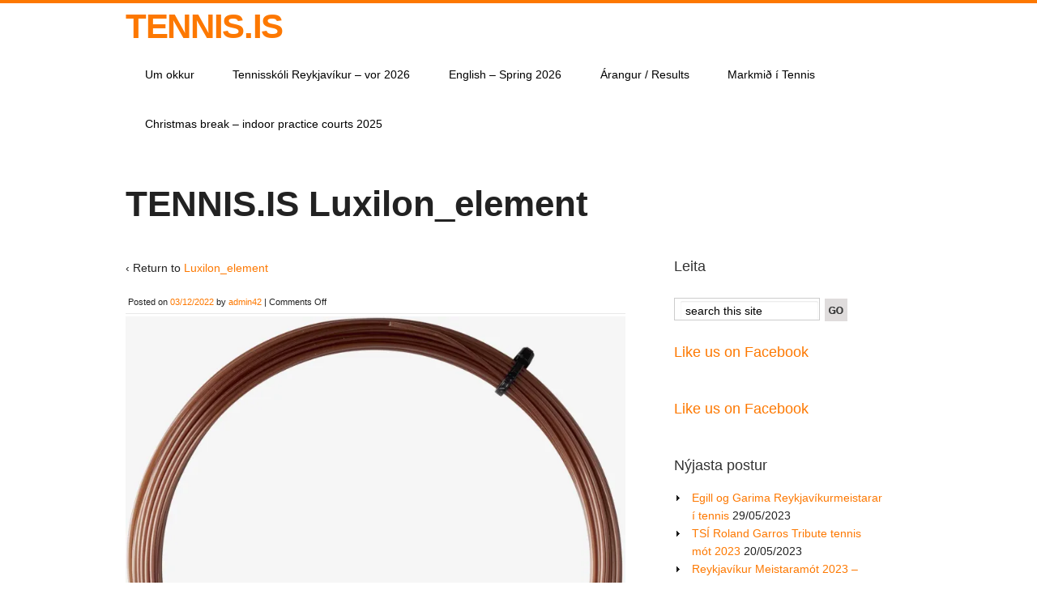

--- FILE ---
content_type: text/html; charset=UTF-8
request_url: https://tennis.is/luxilon_element/
body_size: 9364
content:
<!doctype html>
<!--[if lt IE 7 ]> <html class="no-js ie6" lang="en-US"> <![endif]-->
<!--[if IE 7 ]>    <html class="no-js ie7" lang="en-US"> <![endif]-->
<!--[if IE 8 ]>    <html class="no-js ie8" lang="en-US"> <![endif]-->
<!--[if (gte IE 9)|!(IE)]><!--> <html class="no-js" lang="en-US"> <!--<![endif]-->
<head>

<meta charset="UTF-8" />
<meta name="viewport" content="width=device-width, user-scalable=no, initial-scale=1.0, minimum-scale=1.0, maximum-scale=1.0">
<meta http-equiv="X-UA-Compatible" content="IE=edge,chrome=1" />


<link rel="profile" href="http://gmpg.org/xfn/11" />
<link rel="pingback" href="https://tennis.is/xmlrpc.php" />
			
<link rel="stylesheet" type="text/css" media="all" href="https://tennis.is/wp-content/themes/discover/style.css" />

	
<title>Luxilon_element &#8211; TENNIS.IS</title>
<meta name='robots' content='max-image-preview:large' />
	<style>img:is([sizes="auto" i], [sizes^="auto," i]) { contain-intrinsic-size: 3000px 1500px }</style>
	<link rel='dns-prefetch' href='//secure.gravatar.com' />
<link rel='dns-prefetch' href='//stats.wp.com' />
<link rel='dns-prefetch' href='//v0.wordpress.com' />
<link rel='dns-prefetch' href='//widgets.wp.com' />
<link rel='dns-prefetch' href='//s0.wp.com' />
<link rel='dns-prefetch' href='//0.gravatar.com' />
<link rel='dns-prefetch' href='//1.gravatar.com' />
<link rel='dns-prefetch' href='//2.gravatar.com' />
<link rel='preconnect' href='//i0.wp.com' />
<link rel="alternate" type="application/rss+xml" title="TENNIS.IS &raquo; Feed" href="https://tennis.is/feed/" />
<link rel="alternate" type="application/rss+xml" title="TENNIS.IS &raquo; Comments Feed" href="https://tennis.is/comments/feed/" />
<script type="text/javascript">
/* <![CDATA[ */
window._wpemojiSettings = {"baseUrl":"https:\/\/s.w.org\/images\/core\/emoji\/16.0.1\/72x72\/","ext":".png","svgUrl":"https:\/\/s.w.org\/images\/core\/emoji\/16.0.1\/svg\/","svgExt":".svg","source":{"concatemoji":"https:\/\/tennis.is\/wp-includes\/js\/wp-emoji-release.min.js?ver=6.8.3"}};
/*! This file is auto-generated */
!function(s,n){var o,i,e;function c(e){try{var t={supportTests:e,timestamp:(new Date).valueOf()};sessionStorage.setItem(o,JSON.stringify(t))}catch(e){}}function p(e,t,n){e.clearRect(0,0,e.canvas.width,e.canvas.height),e.fillText(t,0,0);var t=new Uint32Array(e.getImageData(0,0,e.canvas.width,e.canvas.height).data),a=(e.clearRect(0,0,e.canvas.width,e.canvas.height),e.fillText(n,0,0),new Uint32Array(e.getImageData(0,0,e.canvas.width,e.canvas.height).data));return t.every(function(e,t){return e===a[t]})}function u(e,t){e.clearRect(0,0,e.canvas.width,e.canvas.height),e.fillText(t,0,0);for(var n=e.getImageData(16,16,1,1),a=0;a<n.data.length;a++)if(0!==n.data[a])return!1;return!0}function f(e,t,n,a){switch(t){case"flag":return n(e,"\ud83c\udff3\ufe0f\u200d\u26a7\ufe0f","\ud83c\udff3\ufe0f\u200b\u26a7\ufe0f")?!1:!n(e,"\ud83c\udde8\ud83c\uddf6","\ud83c\udde8\u200b\ud83c\uddf6")&&!n(e,"\ud83c\udff4\udb40\udc67\udb40\udc62\udb40\udc65\udb40\udc6e\udb40\udc67\udb40\udc7f","\ud83c\udff4\u200b\udb40\udc67\u200b\udb40\udc62\u200b\udb40\udc65\u200b\udb40\udc6e\u200b\udb40\udc67\u200b\udb40\udc7f");case"emoji":return!a(e,"\ud83e\udedf")}return!1}function g(e,t,n,a){var r="undefined"!=typeof WorkerGlobalScope&&self instanceof WorkerGlobalScope?new OffscreenCanvas(300,150):s.createElement("canvas"),o=r.getContext("2d",{willReadFrequently:!0}),i=(o.textBaseline="top",o.font="600 32px Arial",{});return e.forEach(function(e){i[e]=t(o,e,n,a)}),i}function t(e){var t=s.createElement("script");t.src=e,t.defer=!0,s.head.appendChild(t)}"undefined"!=typeof Promise&&(o="wpEmojiSettingsSupports",i=["flag","emoji"],n.supports={everything:!0,everythingExceptFlag:!0},e=new Promise(function(e){s.addEventListener("DOMContentLoaded",e,{once:!0})}),new Promise(function(t){var n=function(){try{var e=JSON.parse(sessionStorage.getItem(o));if("object"==typeof e&&"number"==typeof e.timestamp&&(new Date).valueOf()<e.timestamp+604800&&"object"==typeof e.supportTests)return e.supportTests}catch(e){}return null}();if(!n){if("undefined"!=typeof Worker&&"undefined"!=typeof OffscreenCanvas&&"undefined"!=typeof URL&&URL.createObjectURL&&"undefined"!=typeof Blob)try{var e="postMessage("+g.toString()+"("+[JSON.stringify(i),f.toString(),p.toString(),u.toString()].join(",")+"));",a=new Blob([e],{type:"text/javascript"}),r=new Worker(URL.createObjectURL(a),{name:"wpTestEmojiSupports"});return void(r.onmessage=function(e){c(n=e.data),r.terminate(),t(n)})}catch(e){}c(n=g(i,f,p,u))}t(n)}).then(function(e){for(var t in e)n.supports[t]=e[t],n.supports.everything=n.supports.everything&&n.supports[t],"flag"!==t&&(n.supports.everythingExceptFlag=n.supports.everythingExceptFlag&&n.supports[t]);n.supports.everythingExceptFlag=n.supports.everythingExceptFlag&&!n.supports.flag,n.DOMReady=!1,n.readyCallback=function(){n.DOMReady=!0}}).then(function(){return e}).then(function(){var e;n.supports.everything||(n.readyCallback(),(e=n.source||{}).concatemoji?t(e.concatemoji):e.wpemoji&&e.twemoji&&(t(e.twemoji),t(e.wpemoji)))}))}((window,document),window._wpemojiSettings);
/* ]]> */
</script>
<link rel='stylesheet' id='rncbc-calendar-css' href='https://tennis.is/wp-content/plugins/tennis-court-bookings/assets/css/rncbc_calendar.css?ver=1.2.7' type='text/css' media='all' />
<style id='wp-emoji-styles-inline-css' type='text/css'>

	img.wp-smiley, img.emoji {
		display: inline !important;
		border: none !important;
		box-shadow: none !important;
		height: 1em !important;
		width: 1em !important;
		margin: 0 0.07em !important;
		vertical-align: -0.1em !important;
		background: none !important;
		padding: 0 !important;
	}
</style>
<link rel='stylesheet' id='wp-block-library-css' href='https://tennis.is/wp-includes/css/dist/block-library/style.min.css?ver=6.8.3' type='text/css' media='all' />
<style id='classic-theme-styles-inline-css' type='text/css'>
/*! This file is auto-generated */
.wp-block-button__link{color:#fff;background-color:#32373c;border-radius:9999px;box-shadow:none;text-decoration:none;padding:calc(.667em + 2px) calc(1.333em + 2px);font-size:1.125em}.wp-block-file__button{background:#32373c;color:#fff;text-decoration:none}
</style>
<link rel='stylesheet' id='mediaelement-css' href='https://tennis.is/wp-includes/js/mediaelement/mediaelementplayer-legacy.min.css?ver=4.2.17' type='text/css' media='all' />
<link rel='stylesheet' id='wp-mediaelement-css' href='https://tennis.is/wp-includes/js/mediaelement/wp-mediaelement.min.css?ver=6.8.3' type='text/css' media='all' />
<style id='jetpack-sharing-buttons-style-inline-css' type='text/css'>
.jetpack-sharing-buttons__services-list{display:flex;flex-direction:row;flex-wrap:wrap;gap:0;list-style-type:none;margin:5px;padding:0}.jetpack-sharing-buttons__services-list.has-small-icon-size{font-size:12px}.jetpack-sharing-buttons__services-list.has-normal-icon-size{font-size:16px}.jetpack-sharing-buttons__services-list.has-large-icon-size{font-size:24px}.jetpack-sharing-buttons__services-list.has-huge-icon-size{font-size:36px}@media print{.jetpack-sharing-buttons__services-list{display:none!important}}.editor-styles-wrapper .wp-block-jetpack-sharing-buttons{gap:0;padding-inline-start:0}ul.jetpack-sharing-buttons__services-list.has-background{padding:1.25em 2.375em}
</style>
<style id='global-styles-inline-css' type='text/css'>
:root{--wp--preset--aspect-ratio--square: 1;--wp--preset--aspect-ratio--4-3: 4/3;--wp--preset--aspect-ratio--3-4: 3/4;--wp--preset--aspect-ratio--3-2: 3/2;--wp--preset--aspect-ratio--2-3: 2/3;--wp--preset--aspect-ratio--16-9: 16/9;--wp--preset--aspect-ratio--9-16: 9/16;--wp--preset--color--black: #000000;--wp--preset--color--cyan-bluish-gray: #abb8c3;--wp--preset--color--white: #ffffff;--wp--preset--color--pale-pink: #f78da7;--wp--preset--color--vivid-red: #cf2e2e;--wp--preset--color--luminous-vivid-orange: #ff6900;--wp--preset--color--luminous-vivid-amber: #fcb900;--wp--preset--color--light-green-cyan: #7bdcb5;--wp--preset--color--vivid-green-cyan: #00d084;--wp--preset--color--pale-cyan-blue: #8ed1fc;--wp--preset--color--vivid-cyan-blue: #0693e3;--wp--preset--color--vivid-purple: #9b51e0;--wp--preset--gradient--vivid-cyan-blue-to-vivid-purple: linear-gradient(135deg,rgba(6,147,227,1) 0%,rgb(155,81,224) 100%);--wp--preset--gradient--light-green-cyan-to-vivid-green-cyan: linear-gradient(135deg,rgb(122,220,180) 0%,rgb(0,208,130) 100%);--wp--preset--gradient--luminous-vivid-amber-to-luminous-vivid-orange: linear-gradient(135deg,rgba(252,185,0,1) 0%,rgba(255,105,0,1) 100%);--wp--preset--gradient--luminous-vivid-orange-to-vivid-red: linear-gradient(135deg,rgba(255,105,0,1) 0%,rgb(207,46,46) 100%);--wp--preset--gradient--very-light-gray-to-cyan-bluish-gray: linear-gradient(135deg,rgb(238,238,238) 0%,rgb(169,184,195) 100%);--wp--preset--gradient--cool-to-warm-spectrum: linear-gradient(135deg,rgb(74,234,220) 0%,rgb(151,120,209) 20%,rgb(207,42,186) 40%,rgb(238,44,130) 60%,rgb(251,105,98) 80%,rgb(254,248,76) 100%);--wp--preset--gradient--blush-light-purple: linear-gradient(135deg,rgb(255,206,236) 0%,rgb(152,150,240) 100%);--wp--preset--gradient--blush-bordeaux: linear-gradient(135deg,rgb(254,205,165) 0%,rgb(254,45,45) 50%,rgb(107,0,62) 100%);--wp--preset--gradient--luminous-dusk: linear-gradient(135deg,rgb(255,203,112) 0%,rgb(199,81,192) 50%,rgb(65,88,208) 100%);--wp--preset--gradient--pale-ocean: linear-gradient(135deg,rgb(255,245,203) 0%,rgb(182,227,212) 50%,rgb(51,167,181) 100%);--wp--preset--gradient--electric-grass: linear-gradient(135deg,rgb(202,248,128) 0%,rgb(113,206,126) 100%);--wp--preset--gradient--midnight: linear-gradient(135deg,rgb(2,3,129) 0%,rgb(40,116,252) 100%);--wp--preset--font-size--small: 13px;--wp--preset--font-size--medium: 20px;--wp--preset--font-size--large: 36px;--wp--preset--font-size--x-large: 42px;--wp--preset--spacing--20: 0.44rem;--wp--preset--spacing--30: 0.67rem;--wp--preset--spacing--40: 1rem;--wp--preset--spacing--50: 1.5rem;--wp--preset--spacing--60: 2.25rem;--wp--preset--spacing--70: 3.38rem;--wp--preset--spacing--80: 5.06rem;--wp--preset--shadow--natural: 6px 6px 9px rgba(0, 0, 0, 0.2);--wp--preset--shadow--deep: 12px 12px 50px rgba(0, 0, 0, 0.4);--wp--preset--shadow--sharp: 6px 6px 0px rgba(0, 0, 0, 0.2);--wp--preset--shadow--outlined: 6px 6px 0px -3px rgba(255, 255, 255, 1), 6px 6px rgba(0, 0, 0, 1);--wp--preset--shadow--crisp: 6px 6px 0px rgba(0, 0, 0, 1);}:where(.is-layout-flex){gap: 0.5em;}:where(.is-layout-grid){gap: 0.5em;}body .is-layout-flex{display: flex;}.is-layout-flex{flex-wrap: wrap;align-items: center;}.is-layout-flex > :is(*, div){margin: 0;}body .is-layout-grid{display: grid;}.is-layout-grid > :is(*, div){margin: 0;}:where(.wp-block-columns.is-layout-flex){gap: 2em;}:where(.wp-block-columns.is-layout-grid){gap: 2em;}:where(.wp-block-post-template.is-layout-flex){gap: 1.25em;}:where(.wp-block-post-template.is-layout-grid){gap: 1.25em;}.has-black-color{color: var(--wp--preset--color--black) !important;}.has-cyan-bluish-gray-color{color: var(--wp--preset--color--cyan-bluish-gray) !important;}.has-white-color{color: var(--wp--preset--color--white) !important;}.has-pale-pink-color{color: var(--wp--preset--color--pale-pink) !important;}.has-vivid-red-color{color: var(--wp--preset--color--vivid-red) !important;}.has-luminous-vivid-orange-color{color: var(--wp--preset--color--luminous-vivid-orange) !important;}.has-luminous-vivid-amber-color{color: var(--wp--preset--color--luminous-vivid-amber) !important;}.has-light-green-cyan-color{color: var(--wp--preset--color--light-green-cyan) !important;}.has-vivid-green-cyan-color{color: var(--wp--preset--color--vivid-green-cyan) !important;}.has-pale-cyan-blue-color{color: var(--wp--preset--color--pale-cyan-blue) !important;}.has-vivid-cyan-blue-color{color: var(--wp--preset--color--vivid-cyan-blue) !important;}.has-vivid-purple-color{color: var(--wp--preset--color--vivid-purple) !important;}.has-black-background-color{background-color: var(--wp--preset--color--black) !important;}.has-cyan-bluish-gray-background-color{background-color: var(--wp--preset--color--cyan-bluish-gray) !important;}.has-white-background-color{background-color: var(--wp--preset--color--white) !important;}.has-pale-pink-background-color{background-color: var(--wp--preset--color--pale-pink) !important;}.has-vivid-red-background-color{background-color: var(--wp--preset--color--vivid-red) !important;}.has-luminous-vivid-orange-background-color{background-color: var(--wp--preset--color--luminous-vivid-orange) !important;}.has-luminous-vivid-amber-background-color{background-color: var(--wp--preset--color--luminous-vivid-amber) !important;}.has-light-green-cyan-background-color{background-color: var(--wp--preset--color--light-green-cyan) !important;}.has-vivid-green-cyan-background-color{background-color: var(--wp--preset--color--vivid-green-cyan) !important;}.has-pale-cyan-blue-background-color{background-color: var(--wp--preset--color--pale-cyan-blue) !important;}.has-vivid-cyan-blue-background-color{background-color: var(--wp--preset--color--vivid-cyan-blue) !important;}.has-vivid-purple-background-color{background-color: var(--wp--preset--color--vivid-purple) !important;}.has-black-border-color{border-color: var(--wp--preset--color--black) !important;}.has-cyan-bluish-gray-border-color{border-color: var(--wp--preset--color--cyan-bluish-gray) !important;}.has-white-border-color{border-color: var(--wp--preset--color--white) !important;}.has-pale-pink-border-color{border-color: var(--wp--preset--color--pale-pink) !important;}.has-vivid-red-border-color{border-color: var(--wp--preset--color--vivid-red) !important;}.has-luminous-vivid-orange-border-color{border-color: var(--wp--preset--color--luminous-vivid-orange) !important;}.has-luminous-vivid-amber-border-color{border-color: var(--wp--preset--color--luminous-vivid-amber) !important;}.has-light-green-cyan-border-color{border-color: var(--wp--preset--color--light-green-cyan) !important;}.has-vivid-green-cyan-border-color{border-color: var(--wp--preset--color--vivid-green-cyan) !important;}.has-pale-cyan-blue-border-color{border-color: var(--wp--preset--color--pale-cyan-blue) !important;}.has-vivid-cyan-blue-border-color{border-color: var(--wp--preset--color--vivid-cyan-blue) !important;}.has-vivid-purple-border-color{border-color: var(--wp--preset--color--vivid-purple) !important;}.has-vivid-cyan-blue-to-vivid-purple-gradient-background{background: var(--wp--preset--gradient--vivid-cyan-blue-to-vivid-purple) !important;}.has-light-green-cyan-to-vivid-green-cyan-gradient-background{background: var(--wp--preset--gradient--light-green-cyan-to-vivid-green-cyan) !important;}.has-luminous-vivid-amber-to-luminous-vivid-orange-gradient-background{background: var(--wp--preset--gradient--luminous-vivid-amber-to-luminous-vivid-orange) !important;}.has-luminous-vivid-orange-to-vivid-red-gradient-background{background: var(--wp--preset--gradient--luminous-vivid-orange-to-vivid-red) !important;}.has-very-light-gray-to-cyan-bluish-gray-gradient-background{background: var(--wp--preset--gradient--very-light-gray-to-cyan-bluish-gray) !important;}.has-cool-to-warm-spectrum-gradient-background{background: var(--wp--preset--gradient--cool-to-warm-spectrum) !important;}.has-blush-light-purple-gradient-background{background: var(--wp--preset--gradient--blush-light-purple) !important;}.has-blush-bordeaux-gradient-background{background: var(--wp--preset--gradient--blush-bordeaux) !important;}.has-luminous-dusk-gradient-background{background: var(--wp--preset--gradient--luminous-dusk) !important;}.has-pale-ocean-gradient-background{background: var(--wp--preset--gradient--pale-ocean) !important;}.has-electric-grass-gradient-background{background: var(--wp--preset--gradient--electric-grass) !important;}.has-midnight-gradient-background{background: var(--wp--preset--gradient--midnight) !important;}.has-small-font-size{font-size: var(--wp--preset--font-size--small) !important;}.has-medium-font-size{font-size: var(--wp--preset--font-size--medium) !important;}.has-large-font-size{font-size: var(--wp--preset--font-size--large) !important;}.has-x-large-font-size{font-size: var(--wp--preset--font-size--x-large) !important;}
:where(.wp-block-post-template.is-layout-flex){gap: 1.25em;}:where(.wp-block-post-template.is-layout-grid){gap: 1.25em;}
:where(.wp-block-columns.is-layout-flex){gap: 2em;}:where(.wp-block-columns.is-layout-grid){gap: 2em;}
:root :where(.wp-block-pullquote){font-size: 1.5em;line-height: 1.6;}
</style>
<link rel='stylesheet' id='fb-widget-frontend-style-css' href='https://tennis.is/wp-content/plugins/facebook-pagelike-widget/assets/css/style.css?ver=1.0.0' type='text/css' media='all' />
<link rel='stylesheet' id='uaf_client_css-css' href='https://tennis.is/wp-content/uploads/useanyfont/uaf.css?ver=1764330371' type='text/css' media='all' />
<link rel='stylesheet' id='jetpack_likes-css' href='https://tennis.is/wp-content/plugins/jetpack/modules/likes/style.css?ver=15.4' type='text/css' media='all' />
<style id='jetpack_facebook_likebox-inline-css' type='text/css'>
.widget_facebook_likebox {
	overflow: hidden;
}

</style>
<link rel='stylesheet' id='superfish-css' href='https://tennis.is/wp-content/themes/discover/css/superfish.css?ver=6.8.3' type='text/css' media='all' />
<link rel='stylesheet' id='flexslider-css' href='https://tennis.is/wp-content/themes/discover/css/flexslider.css?ver=6.8.3' type='text/css' media='all' />
<link rel='stylesheet' id='foundation-css' href='https://tennis.is/wp-content/themes/discover/css/foundation.css?ver=6.8.3' type='text/css' media='all' />
<script type="text/javascript" src="https://tennis.is/wp-includes/js/jquery/jquery.min.js?ver=3.7.1" id="jquery-core-js"></script>
<script type="text/javascript" src="https://tennis.is/wp-includes/js/jquery/jquery-migrate.min.js?ver=3.4.1" id="jquery-migrate-js"></script>
<script type="text/javascript" src="https://tennis.is/wp-content/themes/discover/js/modernizr.js?ver=2.6.1" id="modernizr-js"></script>
<link rel="https://api.w.org/" href="https://tennis.is/wp-json/" /><link rel="alternate" title="JSON" type="application/json" href="https://tennis.is/wp-json/wp/v2/media/2054" /><link rel="EditURI" type="application/rsd+xml" title="RSD" href="https://tennis.is/xmlrpc.php?rsd" />
<meta name="generator" content="WordPress 6.8.3" />
<link rel='shortlink' href='https://wp.me/a9A700-x8' />
<link rel="alternate" title="oEmbed (JSON)" type="application/json+oembed" href="https://tennis.is/wp-json/oembed/1.0/embed?url=https%3A%2F%2Ftennis.is%2Fluxilon_element%2F" />
<link rel="alternate" title="oEmbed (XML)" type="text/xml+oembed" href="https://tennis.is/wp-json/oembed/1.0/embed?url=https%3A%2F%2Ftennis.is%2Fluxilon_element%2F&#038;format=xml" />
	<style>img#wpstats{display:none}</style>
		<style type="text/css">.recentcomments a{display:inline !important;padding:0 !important;margin:0 !important;}</style>
<!-- Jetpack Open Graph Tags -->
<meta property="og:type" content="article" />
<meta property="og:title" content="Luxilon_element" />
<meta property="og:url" content="https://tennis.is/luxilon_element/" />
<meta property="og:description" content="Visit the post for more." />
<meta property="article:published_time" content="2022-12-03T11:37:50+00:00" />
<meta property="article:modified_time" content="2022-12-03T11:37:50+00:00" />
<meta property="og:site_name" content="TENNIS.IS" />
<meta property="og:image" content="https://tennis.is/wp-content/uploads/2022/12/Luxilon_element.jpg" />
<meta property="og:image:alt" content="" />
<meta property="og:locale" content="en_US" />
<meta name="twitter:text:title" content="Luxilon_element" />
<meta name="twitter:image" content="https://i0.wp.com/tennis.is/wp-content/uploads/2022/12/Luxilon_element.jpg?fit=1200%2C1191&#038;ssl=1&#038;w=640" />
<meta name="twitter:card" content="summary_large_image" />
<meta name="twitter:description" content="Visit the post for more." />

<!-- End Jetpack Open Graph Tags -->
<link rel="icon" href="https://i0.wp.com/tennis.is/wp-content/uploads/2013/08/favicon1.jpg?fit=32%2C32&#038;ssl=1" sizes="32x32" />
<link rel="icon" href="https://i0.wp.com/tennis.is/wp-content/uploads/2013/08/favicon1.jpg?fit=32%2C32&#038;ssl=1" sizes="192x192" />
<link rel="apple-touch-icon" href="https://i0.wp.com/tennis.is/wp-content/uploads/2013/08/favicon1.jpg?fit=32%2C32&#038;ssl=1" />
<meta name="msapplication-TileImage" content="https://i0.wp.com/tennis.is/wp-content/uploads/2013/08/favicon1.jpg?fit=32%2C32&#038;ssl=1" />
</head>

<body class="attachment wp-singular attachment-template-default single single-attachment postid-2054 attachmentid-2054 attachment-jpeg wp-theme-discover yui3-skin-sam">

	
	<!--headercontainer-->
	<div id="header_container">
	
		<!--header-->
	<div class="row">
		<div class="twelve columns">
	
			<div id="logo2"><a href="https://tennis.is" title="s.820-0825    tennis@tennis.is">TENNIS.IS</a></div><!--logo end-->
		
			

	
	<!--top menu-->
			<div id="menu_container">
		
			
	
 <div class="menu-header2"><ul id="nav" class="menu"><li id="menu-item-54" class="menu-item menu-item-type-post_type menu-item-object-page menu-item-54"><a href="https://tennis.is/um-okkur/">Um okkur</a></li>
<li id="menu-item-2555" class="menu-item menu-item-type-post_type menu-item-object-page menu-item-2555"><a href="https://tennis.is/tennisskoli-vor2026/">Tennisskóli Reykjavíkur – vor 2026</a></li>
<li id="menu-item-2559" class="menu-item menu-item-type-post_type menu-item-object-page menu-item-2559"><a href="https://tennis.is/english-spring-2026/">English – Spring 2026</a></li>
<li id="menu-item-555" class="menu-item menu-item-type-post_type menu-item-object-page menu-item-has-children menu-item-555"><a href="https://tennis.is/keppni-competition/">Árangur / Results</a>
<ul class="sub-menu">
	<li id="menu-item-77" class="menu-item menu-item-type-post_type menu-item-object-page menu-item-77"><a href="https://tennis.is/urslit/">Úrslit / Results</a></li>
</ul>
</li>
<li id="menu-item-751" class="menu-item menu-item-type-post_type menu-item-object-page menu-item-751"><a href="https://tennis.is/markmid-i-tennis/">Markmið í Tennis</a></li>
<li id="menu-item-2578" class="menu-item menu-item-type-post_type menu-item-object-page menu-item-2578"><a href="https://tennis.is/christmas-break-practice-courts-2025/">Christmas break  – indoor practice courts 2025</a></li>
</ul></div>  

	</div>
	
		</div>
		</div>
		
	</div><!--header container end-->	
			
			
	<div id="subhead_container">
		
		<div class="row">

		<div class="twelve columns">
		
		<h1>TENNIS.IS  Luxilon_element</h1>
			
			</div>	
			
	</div></div>


<!--content-->
		<div class="row" id="content_container">
				
	<!--left col--><div class="eight columns">
	
		<div id="left-col">
        

		          
            <div id="post-2054" class="post-2054 attachment type-attachment status-inherit hentry">

                <p>&#8249; Return to <a href="https://tennis.is/luxilon_element/" rel="gallery">Luxilon_element</a></p>

			<div class="meta-data">
			
			<span class="sep">Posted on </span><a href="https://tennis.is/luxilon_element/" title="11:37" rel="bookmark"><time class="entry-date" datetime="2022-12-03T11:37:50+00:00">03/12/2022</time></a><span class="by-author"> <span class="sep"> by </span> <span class="author vcard"><a class="url fn n" href="https://tennis.is/author/admin42/" title="View all posts by admin42" rel="author">admin42</a></span></span> | <span>Comments Off<span class="screen-reader-text"> on Luxilon_element</span></span>			
			</div><!--meta data end-->
			<div class="clear"></div>
                                
                <div class="attachment-entry">
                    <a href="https://tennis.is/wp-content/uploads/2022/12/Luxilon_element.jpg"><img width="620" height="615" src="https://i0.wp.com/tennis.is/wp-content/uploads/2022/12/Luxilon_element.jpg?fit=620%2C615&amp;ssl=1" class="attachment-large size-large" alt="" decoding="async" fetchpriority="high" srcset="https://i0.wp.com/tennis.is/wp-content/uploads/2022/12/Luxilon_element.jpg?w=2154&amp;ssl=1 2154w, https://i0.wp.com/tennis.is/wp-content/uploads/2022/12/Luxilon_element.jpg?resize=300%2C298&amp;ssl=1 300w, https://i0.wp.com/tennis.is/wp-content/uploads/2022/12/Luxilon_element.jpg?resize=1024%2C1016&amp;ssl=1 1024w, https://i0.wp.com/tennis.is/wp-content/uploads/2022/12/Luxilon_element.jpg?resize=150%2C150&amp;ssl=1 150w, https://i0.wp.com/tennis.is/wp-content/uploads/2022/12/Luxilon_element.jpg?resize=768%2C762&amp;ssl=1 768w, https://i0.wp.com/tennis.is/wp-content/uploads/2022/12/Luxilon_element.jpg?resize=1536%2C1525&amp;ssl=1 1536w, https://i0.wp.com/tennis.is/wp-content/uploads/2022/12/Luxilon_element.jpg?resize=2048%2C2033&amp;ssl=1 2048w, https://i0.wp.com/tennis.is/wp-content/uploads/2022/12/Luxilon_element.jpg?w=1240 1240w, https://i0.wp.com/tennis.is/wp-content/uploads/2022/12/Luxilon_element.jpg?w=1860 1860w" sizes="(max-width: 620px) 100vw, 620px" data-attachment-id="2054" data-permalink="https://tennis.is/luxilon_element/" data-orig-file="https://i0.wp.com/tennis.is/wp-content/uploads/2022/12/Luxilon_element.jpg?fit=2154%2C2138&amp;ssl=1" data-orig-size="2154,2138" data-comments-opened="0" data-image-meta="{&quot;aperture&quot;:&quot;0&quot;,&quot;credit&quot;:&quot;&quot;,&quot;camera&quot;:&quot;&quot;,&quot;caption&quot;:&quot;&quot;,&quot;created_timestamp&quot;:&quot;0&quot;,&quot;copyright&quot;:&quot;&quot;,&quot;focal_length&quot;:&quot;0&quot;,&quot;iso&quot;:&quot;0&quot;,&quot;shutter_speed&quot;:&quot;0&quot;,&quot;title&quot;:&quot;&quot;,&quot;orientation&quot;:&quot;1&quot;}" data-image-title="Luxilon_element" data-image-description="" data-image-caption="" data-medium-file="https://i0.wp.com/tennis.is/wp-content/uploads/2022/12/Luxilon_element.jpg?fit=300%2C298&amp;ssl=1" data-large-file="https://i0.wp.com/tennis.is/wp-content/uploads/2022/12/Luxilon_element.jpg?fit=620%2C615&amp;ssl=1" /></a>
					                                                        </div><!-- end of .post-entry -->

          <nav id="nav-single">
				<span class="nav-previous"><a href='https://tennis.is/wrz990105__a6dbf386e91bc2896032d9c89fbd0479/'>&larr; Previous Image</a></span>
				<span class="nav-next"><a href='https://tennis.is/luxilon-element-125-12m-wi990105/'>Next Image &rarr;</a></span>
            </span> </nav>
                        
                             

            <div class="post-edit"></div>             
            </div><!-- end of #post-2054 -->
            
						<div id="comments">


	<p class="nocomments">Comments are closed.</p>



</div><!-- #comments -->
            
          

  
      
	</div> <!--left-col end-->
</div> <!--column end-->

		<!--right-col-->
		<div class="four columns">
			
				<!--sidebar-->
				<div id="sidebar">
			
			<ul class="xoxo">

<div id="search-2" class="widget-container-primary widget_search"><h3 class="widget-title"><span>Leita</span></h3><!--search form-->
				
				    <form method="get" id="search" action="https://tennis.is">

					<div>
					               		<input type="text" value="search this site" name="s" id="s"  onfocus="if(this.value=='search this site'){this.value=''};" onblur="if(this.value==''){this.value='search this site'};" tabindex="2"  />
               		<input type="submit" id="searchsubmit" value="" />
                	
					</div>
               		</form></li>
<div id="facebook-likebox-2" class="widget-container-primary widget_facebook_likebox"><h3 class="widget-title"><span><a href="https://www.facebook.com/tennisklubbur">Like us on Facebook</a></span></h3>		<div id="fb-root"></div>
		<div class="fb-page" data-href="https://www.facebook.com/tennisklubbur" data-width="340"  data-height="432" data-hide-cover="false" data-show-facepile="true" data-tabs="false" data-hide-cta="false" data-small-header="false">
		<div class="fb-xfbml-parse-ignore"><blockquote cite="https://www.facebook.com/tennisklubbur"><a href="https://www.facebook.com/tennisklubbur">Like us on Facebook</a></blockquote></div>
		</div>
		</li>
<div id="facebook-likebox-3" class="widget-container-primary widget_facebook_likebox"><h3 class="widget-title"><span><a href="https://www.facebook.com/Hafna-og-Mjúkboltafélag-Reykjavíkur-1672598796156804">Like us on Facebook</a></span></h3>		<div id="fb-root"></div>
		<div class="fb-page" data-href="https://www.facebook.com/Hafna-og-Mjúkboltafélag-Reykjavíkur-1672598796156804" data-width="340"  data-height="432" data-hide-cover="false" data-show-facepile="true" data-tabs="false" data-hide-cta="false" data-small-header="false">
		<div class="fb-xfbml-parse-ignore"><blockquote cite="https://www.facebook.com/Hafna-og-Mjúkboltafélag-Reykjavíkur-1672598796156804"><a href="https://www.facebook.com/Hafna-og-Mjúkboltafélag-Reykjavíkur-1672598796156804">Like us on Facebook</a></blockquote></div>
		</div>
		</li>

		<div id="recent-posts-2" class="widget-container-primary widget_recent_entries">
		<h3 class="widget-title"><span>Nýjasta postur</span></h3>
		<ul>
											<li>
					<a href="https://tennis.is/egill-og-garima-reykjavikurmeistarar-i-tennis/">Egill og Garima Reykjavíkurmeistarar í tennis</a>
											<span class="post-date">29/05/2023</span>
									</li>
											<li>
					<a href="https://tennis.is/roland-garros-tribute-tennis-mot-2023/">TSÍ Roland Garros Tribute tennis mót 2023</a>
											<span class="post-date">20/05/2023</span>
									</li>
											<li>
					<a href="https://tennis.is/reykjavikur-meistaramot-2023-motstaflanir/">Reykjavíkur Meistaramót 2023 &#8211; mótstaflanir</a>
											<span class="post-date">14/05/2023</span>
									</li>
											<li>
					<a href="https://tennis.is/islandsmot-innanhuss-2023-motskra/">Íslandsmót Innanhúss 2023 – mótskrá</a>
											<span class="post-date">18/04/2023</span>
									</li>
											<li>
					<a href="https://tennis.is/islandsmot-utanhuss-2022/">ÍSLANDSMÓT UTANHÚSS 2022 &#8211; mótskrá</a>
											<span class="post-date">11/06/2022</span>
									</li>
											<li>
					<a href="https://tennis.is/reykjavikur-meistaramot-i-tennis-motstaflanir/">Reykjavíkur Meistaramót í tennis &#8211; mótstaflanir</a>
											<span class="post-date">15/05/2022</span>
									</li>
											<li>
					<a href="https://tennis.is/2022-grunnskolamot-reykjavikur-i-tennis-3-10-bekk-skraning-er-hafin/">2022 Grunnskólamót Reykjavíkur í tennis (3. &#8211; 10.bekk), skráning er hafin</a>
											<span class="post-date">04/04/2022</span>
									</li>
											<li>
					<a href="https://tennis.is/tennis-doubles-lessons-mixer-tournament-tvilida-tennis-kennslu-og-mixer-mot-lekcje-gry-podwojnej-tenisa-i-turniej-w-mikserze/">Tennis doubles lessons &#038; mixer tournament / Tvíliða tennis kennslu og &#8220;mixer&#8221; mót / Lekcje gry podwójnej tenisa i turniej w mikserze</a>
											<span class="post-date">02/02/2022</span>
									</li>
											<li>
					<a href="https://tennis.is/jola-bikarmot-tsi-2021-motskra/">Jóla-Bikarmót TSÍ 2021 – mótskrá</a>
											<span class="post-date">17/12/2021</span>
									</li>
											<li>
					<a href="https://tennis.is/jola-og-bikarmot-tsi/">Jóla- og Bikarmót TSÍ</a>
											<span class="post-date">07/12/2021</span>
									</li>
					</ul>

		</li>
<div id="recent-comments-2" class="widget-container-primary widget_recent_comments"><h3 class="widget-title"><span>Athugasemdir</span></h3><ul id="recentcomments"></ul></li>
<div id="archives-2" class="widget-container-primary widget_archive"><h3 class="widget-title"><span>Fréttasafnið</span></h3>
			<ul>
					<li><a href='https://tennis.is/2023/05/'>May 2023</a></li>
	<li><a href='https://tennis.is/2023/04/'>April 2023</a></li>
	<li><a href='https://tennis.is/2022/06/'>June 2022</a></li>
	<li><a href='https://tennis.is/2022/05/'>May 2022</a></li>
	<li><a href='https://tennis.is/2022/04/'>April 2022</a></li>
	<li><a href='https://tennis.is/2022/02/'>February 2022</a></li>
	<li><a href='https://tennis.is/2021/12/'>December 2021</a></li>
	<li><a href='https://tennis.is/2021/08/'>August 2021</a></li>
	<li><a href='https://tennis.is/2021/06/'>June 2021</a></li>
	<li><a href='https://tennis.is/2021/05/'>May 2021</a></li>
	<li><a href='https://tennis.is/2021/04/'>April 2021</a></li>
	<li><a href='https://tennis.is/2021/01/'>January 2021</a></li>
	<li><a href='https://tennis.is/2020/11/'>November 2020</a></li>
	<li><a href='https://tennis.is/2020/10/'>October 2020</a></li>
	<li><a href='https://tennis.is/2020/08/'>August 2020</a></li>
	<li><a href='https://tennis.is/2020/05/'>May 2020</a></li>
	<li><a href='https://tennis.is/2020/04/'>April 2020</a></li>
	<li><a href='https://tennis.is/2020/03/'>March 2020</a></li>
	<li><a href='https://tennis.is/2020/02/'>February 2020</a></li>
	<li><a href='https://tennis.is/2019/10/'>October 2019</a></li>
	<li><a href='https://tennis.is/2019/05/'>May 2019</a></li>
	<li><a href='https://tennis.is/2019/03/'>March 2019</a></li>
	<li><a href='https://tennis.is/2018/12/'>December 2018</a></li>
	<li><a href='https://tennis.is/2018/11/'>November 2018</a></li>
	<li><a href='https://tennis.is/2018/10/'>October 2018</a></li>
	<li><a href='https://tennis.is/2018/08/'>August 2018</a></li>
	<li><a href='https://tennis.is/2018/07/'>July 2018</a></li>
	<li><a href='https://tennis.is/2018/06/'>June 2018</a></li>
	<li><a href='https://tennis.is/2018/05/'>May 2018</a></li>
	<li><a href='https://tennis.is/2018/04/'>April 2018</a></li>
	<li><a href='https://tennis.is/2018/03/'>March 2018</a></li>
	<li><a href='https://tennis.is/2018/02/'>February 2018</a></li>
	<li><a href='https://tennis.is/2018/01/'>January 2018</a></li>
	<li><a href='https://tennis.is/2017/12/'>December 2017</a></li>
	<li><a href='https://tennis.is/2017/11/'>November 2017</a></li>
	<li><a href='https://tennis.is/2017/10/'>October 2017</a></li>
	<li><a href='https://tennis.is/2017/08/'>August 2017</a></li>
	<li><a href='https://tennis.is/2017/06/'>June 2017</a></li>
	<li><a href='https://tennis.is/2017/05/'>May 2017</a></li>
	<li><a href='https://tennis.is/2017/04/'>April 2017</a></li>
	<li><a href='https://tennis.is/2017/02/'>February 2017</a></li>
	<li><a href='https://tennis.is/2016/12/'>December 2016</a></li>
	<li><a href='https://tennis.is/2016/10/'>October 2016</a></li>
	<li><a href='https://tennis.is/2016/09/'>September 2016</a></li>
	<li><a href='https://tennis.is/2016/07/'>July 2016</a></li>
	<li><a href='https://tennis.is/2016/06/'>June 2016</a></li>
	<li><a href='https://tennis.is/2016/05/'>May 2016</a></li>
	<li><a href='https://tennis.is/2016/04/'>April 2016</a></li>
	<li><a href='https://tennis.is/2015/12/'>December 2015</a></li>
	<li><a href='https://tennis.is/2015/11/'>November 2015</a></li>
	<li><a href='https://tennis.is/2015/10/'>October 2015</a></li>
	<li><a href='https://tennis.is/2015/08/'>August 2015</a></li>
	<li><a href='https://tennis.is/2015/04/'>April 2015</a></li>
	<li><a href='https://tennis.is/2015/03/'>March 2015</a></li>
	<li><a href='https://tennis.is/2015/02/'>February 2015</a></li>
	<li><a href='https://tennis.is/2015/01/'>January 2015</a></li>
	<li><a href='https://tennis.is/2014/12/'>December 2014</a></li>
	<li><a href='https://tennis.is/2014/11/'>November 2014</a></li>
	<li><a href='https://tennis.is/2014/10/'>October 2014</a></li>
	<li><a href='https://tennis.is/2014/04/'>April 2014</a></li>
	<li><a href='https://tennis.is/2014/03/'>March 2014</a></li>
	<li><a href='https://tennis.is/2014/02/'>February 2014</a></li>
	<li><a href='https://tennis.is/2013/12/'>December 2013</a></li>
	<li><a href='https://tennis.is/2013/11/'>November 2013</a></li>
	<li><a href='https://tennis.is/2013/10/'>October 2013</a></li>
	<li><a href='https://tennis.is/2013/09/'>September 2013</a></li>
	<li><a href='https://tennis.is/2013/08/'>August 2013</a></li>
			</ul>

			</li>
<div id="calendar-2" class="widget-container-primary widget_calendar"><div id="calendar_wrap" class="calendar_wrap"><table id="wp-calendar" class="wp-calendar-table">
	<caption>January 2026</caption>
	<thead>
	<tr>
		<th scope="col" aria-label="Monday">M</th>
		<th scope="col" aria-label="Tuesday">T</th>
		<th scope="col" aria-label="Wednesday">W</th>
		<th scope="col" aria-label="Thursday">T</th>
		<th scope="col" aria-label="Friday">F</th>
		<th scope="col" aria-label="Saturday">S</th>
		<th scope="col" aria-label="Sunday">S</th>
	</tr>
	</thead>
	<tbody>
	<tr>
		<td colspan="3" class="pad">&nbsp;</td><td>1</td><td>2</td><td>3</td><td>4</td>
	</tr>
	<tr>
		<td>5</td><td>6</td><td>7</td><td>8</td><td>9</td><td>10</td><td>11</td>
	</tr>
	<tr>
		<td>12</td><td>13</td><td>14</td><td>15</td><td id="today">16</td><td>17</td><td>18</td>
	</tr>
	<tr>
		<td>19</td><td>20</td><td>21</td><td>22</td><td>23</td><td>24</td><td>25</td>
	</tr>
	<tr>
		<td>26</td><td>27</td><td>28</td><td>29</td><td>30</td><td>31</td>
		<td class="pad" colspan="1">&nbsp;</td>
	</tr>
	</tbody>
	</table><nav aria-label="Previous and next months" class="wp-calendar-nav">
		<span class="wp-calendar-nav-prev"><a href="https://tennis.is/2023/05/">&laquo; May</a></span>
		<span class="pad">&nbsp;</span>
		<span class="wp-calendar-nav-next">&nbsp;</span>
	</nav></div></li>
			</ul>


				</div><!--sb end-->
				
			</div> <!--right-col-->
</div>
<!--content end-->
		

	<!--footer-->
		
		<div id="footer-container">

	<!--footer container--><div class="row">
		
		<div class="twelve columns" id="footer-widget">
			
			<div id="footer-bar1" class="four columns">
					<ul class="xoxo">
						<li id="text-2" class="widget-container widget_text"><h3 class="widget-title">tennis.is </h3>			<div class="textwidget"><p>s.  820-0825<br />
netfang  tennis@tennis.is </p>
</div>
		</li>					</ul>
					
					
</div><!--footer 1 end-->



<div id="footer-bar2" class="four columns">
					<ul class="xoxo">
						<li id="text-3" class="widget-container widget_text"><h3 class="widget-title">Icelandic Tennis School</h3>			<div class="textwidget"><p>Mondays, Tuesdays & Fridays<br />
from 15:30 - 18:30<br />
tel. 820-0825<br />
email - tennis@tennis.is</p>
</div>
		</li>					</ul>
</div><!--footer 2 end-->


<div id="footer-bar3" class="four columns">
					<ul class="xoxo">
						<li id="text-4" class="widget-container widget_text">			<div class="textwidget"></div>
		</li>					</ul>
					
	</div><!--footer 3 end-->			
			</div><!--footer widget end-->
			
		</div><!-- footer container-->
					
	</div>
	
			<div id="footer-info">

				<!--footer container--><div class="row">
				
		<div class="twelve columns">					
			
			<div id="copyright">Copyright 2026  | Powered by <a href="http://www.wordpress.org">WordPress</a> | discover theme by <a href="http://www.themeszen.com">themeszen</a></div>
			
			<div class="scroll-top"><a href="#scroll-top" title="scroll to top">&uarr;</a></div>
					
				</div>	
			</div>		
			</div><!--footer info end-->
	
	<script type="speculationrules">
{"prefetch":[{"source":"document","where":{"and":[{"href_matches":"\/*"},{"not":{"href_matches":["\/wp-*.php","\/wp-admin\/*","\/wp-content\/uploads\/*","\/wp-content\/*","\/wp-content\/plugins\/*","\/wp-content\/themes\/discover\/*","\/*\\?(.+)"]}},{"not":{"selector_matches":"a[rel~=\"nofollow\"]"}},{"not":{"selector_matches":".no-prefetch, .no-prefetch a"}}]},"eagerness":"conservative"}]}
</script>
<script type="text/javascript" src="https://tennis.is/wp-content/themes/discover/js/superfish.js?ver=1.0" id="superfish-js"></script>
<script type="text/javascript" src="https://tennis.is/wp-content/themes/discover/js/jquery.custom.js?ver=1.0" id="discover_custom-js"></script>
<script type="text/javascript" src="https://tennis.is/wp-content/themes/discover/js/jquery.fitvids.js?ver=1.0" id="fitvids-js"></script>
<script type="text/javascript" src="https://tennis.is/wp-content/themes/discover/js/jquery.flexslider.js?ver=2.1" id="flexslider-js"></script>
<script type="text/javascript" src="https://tennis.is/wp-content/themes/discover/js/selectnav.js?ver=0.1" id="selectnav-js"></script>
<script type="text/javascript" id="jetpack-facebook-embed-js-extra">
/* <![CDATA[ */
var jpfbembed = {"appid":"249643311490","locale":"en_US"};
/* ]]> */
</script>
<script type="text/javascript" src="https://tennis.is/wp-content/plugins/jetpack/_inc/build/facebook-embed.min.js?ver=15.4" id="jetpack-facebook-embed-js"></script>
<script type="text/javascript" id="jetpack-stats-js-before">
/* <![CDATA[ */
_stq = window._stq || [];
_stq.push([ "view", {"v":"ext","blog":"141593740","post":"2054","tz":"0","srv":"tennis.is","j":"1:15.4"} ]);
_stq.push([ "clickTrackerInit", "141593740", "2054" ]);
/* ]]> */
</script>
<script type="text/javascript" src="https://stats.wp.com/e-202603.js" id="jetpack-stats-js" defer="defer" data-wp-strategy="defer"></script>
<script type="text/javascript" src="https://tennis.is/wp-includes/js/comment-reply.min.js?ver=6.8.3" id="comment-reply-js" async="async" data-wp-strategy="async"></script>

</body>

</html>